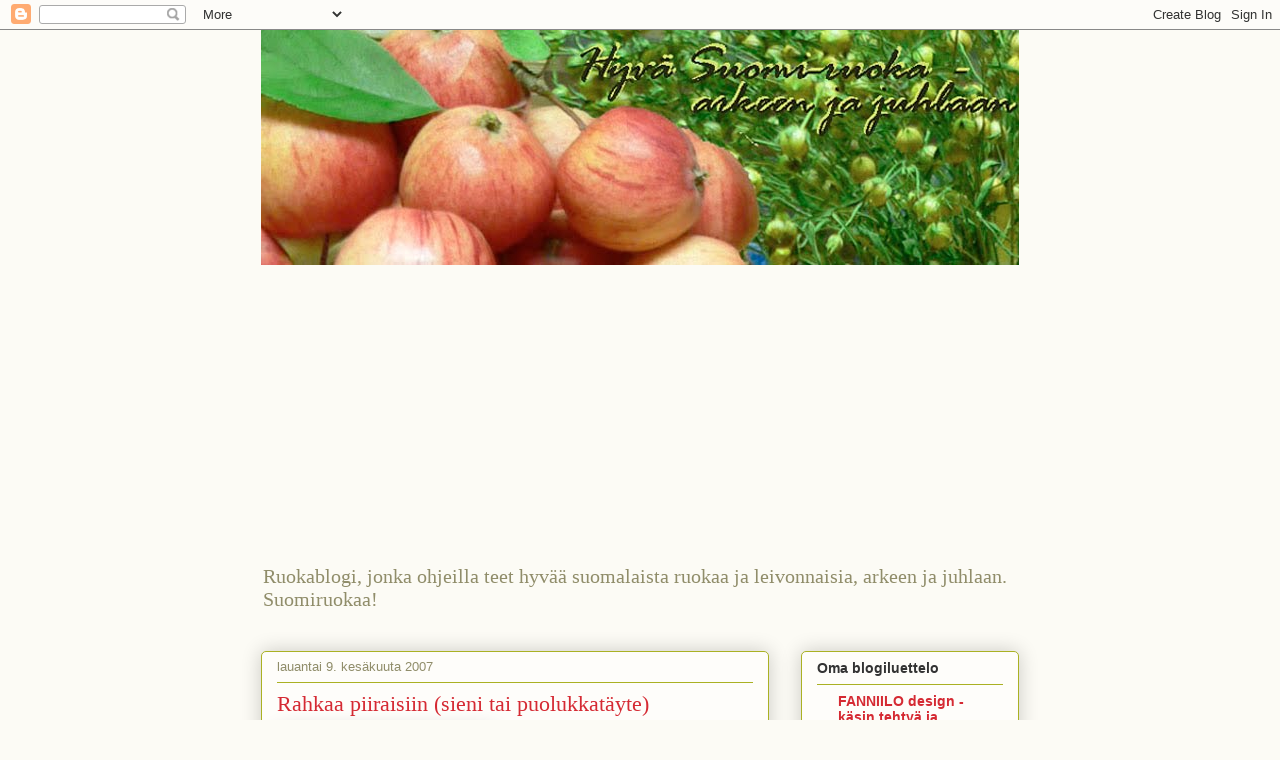

--- FILE ---
content_type: text/html; charset=UTF-8
request_url: https://www.fanniilo.com/b/stats?style=BLACK_TRANSPARENT&timeRange=ALL_TIME&token=APq4FmCxKxbDIIwmepTXt_fhdyhG2cylSRTbLL3QQ6vZ2D8VSR-FUcX_T1B9GlAEWVrl2pC5id3HVLJIQ4vHAjAxTRFC2rApBQ
body_size: 48
content:
{"total":927643,"sparklineOptions":{"backgroundColor":{"fillOpacity":0.1,"fill":"#000000"},"series":[{"areaOpacity":0.3,"color":"#202020"}]},"sparklineData":[[0,46],[1,26],[2,32],[3,96],[4,31],[5,27],[6,66],[7,31],[8,35],[9,55],[10,47],[11,25],[12,36],[13,25],[14,28],[15,39],[16,66],[17,69],[18,82],[19,100],[20,98],[21,77],[22,76],[23,53],[24,57],[25,72],[26,60],[27,73],[28,52],[29,24]],"nextTickMs":600000}

--- FILE ---
content_type: text/html; charset=utf-8
request_url: https://www.google.com/recaptcha/api2/aframe
body_size: 270
content:
<!DOCTYPE HTML><html><head><meta http-equiv="content-type" content="text/html; charset=UTF-8"></head><body><script nonce="bSkuOjVBCE2CfKzNXJO38Q">/** Anti-fraud and anti-abuse applications only. See google.com/recaptcha */ try{var clients={'sodar':'https://pagead2.googlesyndication.com/pagead/sodar?'};window.addEventListener("message",function(a){try{if(a.source===window.parent){var b=JSON.parse(a.data);var c=clients[b['id']];if(c){var d=document.createElement('img');d.src=c+b['params']+'&rc='+(localStorage.getItem("rc::a")?sessionStorage.getItem("rc::b"):"");window.document.body.appendChild(d);sessionStorage.setItem("rc::e",parseInt(sessionStorage.getItem("rc::e")||0)+1);localStorage.setItem("rc::h",'1769786192497');}}}catch(b){}});window.parent.postMessage("_grecaptcha_ready", "*");}catch(b){}</script></body></html>